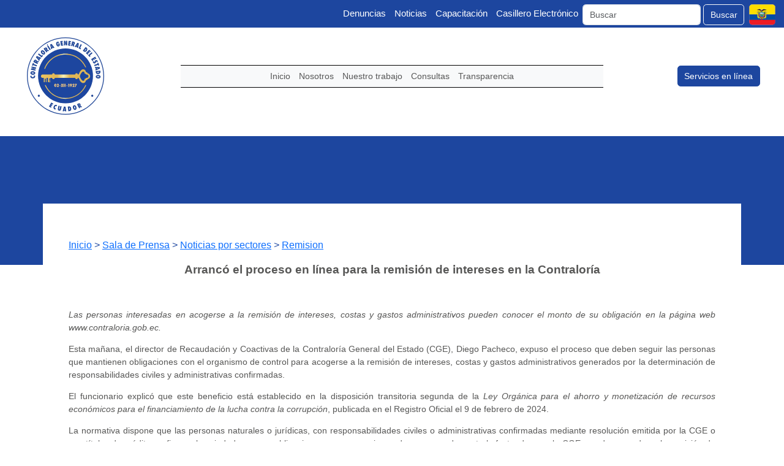

--- FILE ---
content_type: text/html; charset=utf-8
request_url: https://www.contraloria.gob.ec/subsitios/remision/
body_size: 6432
content:


<!DOCTYPE html>
<html xmlns="http://www.w3.org/1999/xhtml" lang="es-ec">
<head><meta http-equiv="Content-Type" content="text/html; charset=utf-8" /><title>
	CONTRALORIA GENERAL DEL ESTADO :: Arrancó el proceso en línea para la remisión de intereses en la Contraloría
</title><meta http-equiv="X-UA-Compatible" content="IE=edge,chrome=1" /><meta name="viewport" content="width=device-width, initial-scale=1.0" /><meta name="description" content="Portal Web Oficial de la Contraloría General del Estado del Ecuador" /><meta property="og:title" content="Portal Web Oficial de la Contraloría General del Estado del Ecuador" /><meta property="og:type" content="website" /><meta property="og:description" content="Portal Web Oficial de la Contraloría General del Estado del Ecuador" />

    <link href="/Scripts/bootstrap-5.3.3/css/bootstrap.min.css" rel="stylesheet" />
    <link href="/Content/css/slider2.css" rel="stylesheet" />

    <script type="text/javascript" src="/Scripts/jquery-3.7.1.min.js"></script>
    <script type="text/javascript" src="/Scripts/bootstrap-5.3.3/js/bootstrap.min.js"></script>
    <script type="text/javascript" src="/Scripts/jquery-ui-1.11.4.custom/jquery-ui.min.js"></script>
    <script type="text/javascript" src="/Scripts/jsPagina.min.js"></script>

    <link rel="stylesheet" type="text/css" href="/Scripts/jquery-ui-1.11.4.custom/jquery-ui.min.css" />
<link rel="stylesheet" type="text/css" href="/Content/css/jquery.dataTables.min.css" />
<link rel="stylesheet" type="text/css" href="/Scripts/DataTables-1.10.12/extensions/Responsive/css/responsive.dataTables.min.css" />
<link rel="stylesheet" type="text/css" href="/Scripts/video-js-5.15.1/video-js.min.css" />
<link rel="stylesheet" type="text/css" href="/Content/css/iconos.min.css" />
<link rel="shortcut icon" type="image/x-icon" href="/Images/Icons/favicon.ico" />
<link rel="icon" type="image/x-icon" href="/Images/Icons/favicon.ico" />

</head>
<body>

    <!-- Cabecera -->
    <div class="container-fluid p-0" style="background-color: #1d469f;">
        <div class="row p-0 m-0">
            <div class="col p-0 m-0">
                <nav id="navTop" class="navbar fixed-top navbar-expand-lg p-1 mb-1 ml-1 mr-1">
                    <div class="container-fluid">
                        <a class="navbar-brand" href="#">&nbsp;</a>
                        <button class="navbar-toggler mt-1 mb-1" type="button" data-bs-toggle="collapse" data-bs-target="#navbarNav" aria-controls="navbarNav" aria-expanded="false" aria-label="Toggle navigation">
                            <span class="navbar-toggler-icon"></span>
                        </button>
                        <div class="collapse navbar-collapse justify-content-end" id="navbarNav">
                            <ul id="menucabecera" class="navbar-nav"><li class="nav-item align-self-start"><a class="nav-link" href="https://www.contraloria.gob.ec/Portal/Sistema/Denuncias"><span >Denuncias</span></a></li><li class="nav-item align-self-start"><a class="nav-link" href="https://www.contraloria.gob.ec/SalaDePrensa/NoticiasPorSectores"><span >Noticias</span></a></li><li class="nav-item align-self-start"><a class="nav-link" href="https://www.contraloria.gob.ec/Portal/Sistema/Capacitacion"><span >Capacitación</span></a></li><li class="nav-item align-self-start"><a class="nav-link" href="https://servicios.contraloria.gob.ec:4443/cge_arquitecturaonline_web/wFLogin.aspx?opc=1"><span >Casillero Electrónico</span></a></li>
</ul>
                            <form class="d-flex" role="search">
                                    <input id="txtBuscar123" class="form-control mt-1" type="search" placeholder="Buscar" aria-label="Buscar" />&nbsp;
                                    <input id="btnBuscar" class="btn btn-outline-light mt-1" value="Buscar" type="button" title="Clic para buscar" />
                            </form>
                            &nbsp;&nbsp;
                            <a class="nav-link mt-1" href="#"><img src="/Images/bandera.png" alt="Bandera del Ecuador" style="float:left;" /></a>
                        </div>
                    </div>
                </nav>
            </div>
        </div>
    </div>

    <br />

    <div class="container-fluid">
        <div class="row justify-content-md-center">
            <div class="col-md-2 text-center">
                <a class="navbar-brand" href="/"><img src="/Images/logo.svg" alt="Logo CGE" style="width: 9em;" /></a> 
            </div>
            <div class="col-md-8 align-self-center">
           
                <div class="row">
                    <div class="col-md-10 mx-auto">
                        <nav id="mnuPrincipal2" class="navbar navbar-expand-md">
                            <button class="navbar-toggler" type="button" data-bs-toggle="collapse" data-bs-target="#navbarNav2" aria-controls="navbarNav2" aria-expanded="false" aria-label="Toggle navigation">
                                <span class="navbar-toggler-icon"></span>
                            </button>
                            <div id="navbarNav2" class="collapse navbar-collapse text-center justify-content-md-center bg-light"><ul id="menuprincipal" class="navbar-nav"><li class="nav-item align-self-start"><a style="cursor:pointer;" href="https://www.contraloria.gob.ec/" class="nav-link borde_negro_abajo">Inicio</a></li><li class="nav-item align-self-start"><a style="cursor:pointer;" id="mnu642" onclick="AbrirSubMenu(&#39;mnu642&#39;, this);" class="nav-link">Nosotros</a></li><li class="nav-item align-self-start"><a style="cursor:pointer;" id="mnu652" onclick="AbrirSubMenu(&#39;mnu652&#39;, this);" class="nav-link">Nuestro trabajo</a></li><li class="nav-item align-self-start"><a style="cursor:pointer;" id="mnu657" onclick="AbrirSubMenu(&#39;mnu657&#39;, this);" class="nav-link">Consultas</a></li><li class="nav-item align-self-start"><a style="cursor:pointer;" id="mnu669" onclick="AbrirSubMenu(&#39;mnu669&#39;, this);" class="nav-link">Transparencia</a></li></ul><div id="divSubmenu0" style="display:none;"><div id="mnu642-item" class="submenu" style="display:none;"><div><a href="https://www.contraloria.gob.ec/LaInstitucion/Historia/HistoriaCGE">Historia</a></div><div><a href="https://www.contraloria.gob.ec/LaInstitucion/MisionVision/DireccionamientoEstrategico">Direccionamiento estratégico</a></div><div><a href="https://www.contraloria.gob.ec/Portal/Sistema/M%C3%A1ximaAutoridad">Autoridades</a></div><div><a href="https://www.contraloria.gob.ec/Portal/PersonalContraloria">Cuerpo directivo</a></div></div><div id="mnu652-item" class="submenu" style="display:none;"><div><a href="https://www.contraloria.gob.ec/Informativo/NuestrosServicios/AuditoriaGubernamental">Auditoría gubernamental</a></div><div><a href="https://www.contraloria.gob.ec/Portal/Sistema/DeterminacionResponsabilidadesMas">Determinación de responsabilidades</a></div><div><a href="https://www.contraloria.gob.ec/Portal/Sistema/RecursosRevisión">Recursos de revisión</a></div><div><a href="https://www.contraloria.gob.ec/Portal/Sistema/recaudacionYcoactiva">Recaudación y coactivas</a></div><div><a href="https://www.contraloria.gob.ec/Portal/Sistema/Capacitacion">Capacitación</a></div></div><div id="mnu657-item" class="submenu" style="display:none;"><div><a href="https://www.contraloria.gob.ec/Normatividad/BaseLegal">Base legal y normativa</a></div><div><a href="https://www.contraloria.gob.ec/Portal/Sistema/ConsultasAbsueltas">Consultas legales absueltas</a></div><div><a href="https://www.contraloria.gob.ec/Consultas/OrdenTrabajo">Órdenes de trabajo</a></div><div><a href="https://www.contraloria.gob.ec/Consultas/InformesAprobados">Informes de auditoría aprobados</a></div><div><a href="https://www.contraloria.gob.ec/Portal/Sistema/resolucionesConfirmadas">Resoluciones de responsabilidades confirmadas</a></div><div><a href="https://www.contraloria.gob.ec/Consultas/DeclaracionesJuradas">Consulta declaraciones patrimoniales</a></div><div><a href="https://www.contraloria.gob.ec/Portal/InformesPertinencia">Informes de pertinencia</a></div><div><a href="https://www.contraloria.gob.ec/Portal/FirmasPrivadas">Registro de firmas privadas de auditoría</a></div><div><a href="https://www.contraloria.gob.ec/Portal/Sistema/PlanAnualControl">Plan anual de control</a></div><div><a href="https://www.contraloria.gob.ec/Informativo/PresupuestoAnual/PlanAnualContratacion">Plan anual de contratación </a></div><div><a href="https://www.contraloria.gob.ec/Informativo/SalariosManoObra">Salarios Mano de Obra</a></div></div><div id="mnu669-item" class="submenu" style="display:none;"><div><a href="https://www.contraloria.gob.ec/LeyTransparencia/Transparencia">LOTAIP</a></div><div><a href="https://www.contraloria.gob.ec/Portal/24287">Datos abiertos</a></div><div><a href="https://www.contraloria.gob.ec/Informativo/InformesNacion">Rendición de cuentas</a></div></div></div>
</div>
                        </nav>
                    </div>
                </div>

                
            </div>
            <div class="col-md-2 align-self-center text-center">
                <a href="/Portal/ServiciosEnLinea" class="btn btn-primary" title="Link hacia los servicios en línea que ofrece la CGE">Servicios en línea</a>
            </div>
        </div>

        <div class="row justify-content-md-center">
            <div class="col-md-2 text-center">
                &nbsp;
            </div>
            <div class="col-md-8 align-self-center">
                <div class="row">
                    <div id="mnuPadre" class="col-md-10 mx-auto"></div>
                </div>
            </div>
            <div class="col-md-2 align-self-center text-center">
                &nbsp;
            </div>
        </div>

    </div>

    <!-- Fin Cabecera -->

    <div class="container">
        <div class="row">
            <div class="col-md-12">
                <ul id="tabs2"></ul>
            </div>
        </div>
    </div>

    

    <!-- Contenido -->

    <div class="container-fluid p-0 m-0">

        

            <div class="container-fluid p-0 m-0" style="background-color: #1d469f;min-height: 15em;background-size: auto 350px;">
                &nbsp;
            </div>

        
            <div class="container" style="background-color: white;position: relative;top: -100px;">
        
            <div class="row">
		    
                <div id="contenido" class="col-md-12 justify-content-center align-items-center" style="text-align: justify;padding-left: 3rem;padding-right: 3rem;padding-top: 4em;"><div class="row"><div class="caminohormigas_item"><span><a href="/">Inicio</a></span><span> > </span><span><a href="javascript:;">Sala de Prensa</a></span><span> > </span><span><a href="javascript:;">Noticias por sectores</a></span><span> > </span><span><a href="javascript:;">Remision</a></span></div><p class="p1" style="text-align: center;"><span style="font-size: 14pt;"><strong>Arrancó el proceso en línea para la remisión de intereses en la Contraloría</strong></span></p>
<p class="p1" style="text-align: center;"> </p>
<p class="p1"><em>Las personas interesadas en acogerse a la remisión de intereses, costas y gastos administrativos pueden conocer el monto de su obligación en la página web www.contraloria.gob.ec.</em></p>
<p class="p1"><span class="s1">Esta mañana, el director de Recaudación y Coactivas de la Contraloría General del Estado (CGE), Diego Pacheco, expuso el proceso que deben seguir las personas que mantienen obligaciones con el organismo de control para acogerse a la remisión de intereses, costas y gastos administrativos generados por la determinación de responsabilidades civiles y administrativas confirmadas.</span></p>
<p class="p1"><span class="s1">El funcionario explicó que este beneficio está establecido en la disposición transitoria segunda de la <em>Ley Orgánica para el ahorro y monetización de recursos económicos para el financiamiento de la lucha contra la corrupción</em>, publicada en el Registro Oficial el 9 de febrero de 2024.</span></p>
<p class="p1"><span class="s1">La normativa dispone que las personas naturales o jurídicas, con responsabilidades civiles o administrativas confirmadas mediante resolución emitida por la CGE o con títulos de crédito en firme y los ciudadanos con obligaciones que no provienen de procesos de control efectuados por la CGE, pueden acceder a la remisión de intereses. </span></p>
<p class="p1"><span class="s1">La medida estará vigente durante 180 días, plazo que finaliza el 6 de agosto de 2024. Los interesados deben pagar, dentro del plazo estipulado, el saldo total del capital de su deuda con el organismo de control. </span></p>
<p class="p1"><span class="s1">Las personas que se acojan a la remisión de intereses, costas y gastos administrativos deben desistir de los recursos y acciones, tanto administrativas como judiciales, y no podrán interponer reclamos o impugnaciones futuras sobre esa obligación.</span></p>
<p class="p1"><span class="s1">La ley también establece que los pagos parciales, incluso los realizados antes de la vigencia de la norma, se acogerán a la remisión, siempre que cubran el 100 % del capital. En caso de que los desembolsos no sean suficientes, la diferencia deberá cancelarse hasta el 6 de agosto.</span></p>
<p class="p1"><span class="s1">Los interesados en acceder a la remisión pueden conocer el saldo del capital en los servicios en línea de la página web </span><span class="s2">www.contraloria.gob.ec</span><span class="s1">, y en las ventanillas de atención a la ciudadanía, ubicadas en los balcones de servicio de la oficina matriz (Quito) y de las 23 direcciones provinciales. </span></p>
<p class="p1"><span class="s1">Los pagos se receptarán únicamente en las cuentas recaudadoras de la Contraloría General del Estado en los bancos Pichincha, Pacífico y BanEcuador.</span></p>
<p class="p1">Consulte el proceso para realizar la remisión de intereses <span style="text-decoration: underline;"><em><span style="color: #0000ff;"><a style="color: #0000ff; text-decoration: underline;" href="https://www.contraloria.gob.ec/subsitios/remision/" target="_blank" rel="noopener">aquí.</a></span></em></span></p></div>
</div>

            </div>

            <div class="row">

                <div class="col-md-12 justify-content-center align-items-center" style="text-align: justify;padding-left: 7rem;padding-right: 7rem;padding-top: 4em;">

                
	    
                </div>
           </div>
        </div>
    </div>
    <!-- /Contenido -->


    <div id="divMensaje" class="modal fade" tabindex="-1" role="dialog" aria-labelledby="basicModal" aria-hidden="true" style="background-color:transparent !important;">
        <div class="modal-dialog">
            <div class="modal-content">
                <div class="modal-header">
                    <a></a>
                    <button type="button" class="btn-close" data-bs-dismiss="modal" data-dismiss="modal" aria-label="Close" aria-hidden="true"></button>
                </div>
                <div class="modal-body" style="font-size: 13px; background-color: #f3f3f3; height: 100%; width: 100%; overflow-y: auto; margin-bottom: 0px; padding-bottom: 0px; margin-top:0px;padding-top:0px;">

                    

                        <img src="" alt="Mensaje"  height="0" width="0" class="img-responsive-no-border" />

                    
                </div>
            </div>
        </div>
    </div>

    <!-- Pie -->
    
    
<div class="container-fluid text-left justify-content-md-center" style="background-color: #1d469f;padding: 4em;color:white;">

    <div class="container" style="background-color: #1d469f;padding: 4em;color:white;">
            
        <div class="row justify-content-md-center" style="background-color: #1d469f;padding: 4em;color:white;">
            <div class="col-md-3">
                <strong>Productos institucionales</strong>
                <br/>
                <a href="/Consultas/InformesAprobados" class="link_neutral"><span style="border-bottom:1px solid white;padding-top:0.25em;padding-bottom:0.25em;">Informes de auditoría aprobados</span></a>
                <br />
                <br />
                <a href="https://servicios.contraloria.gob.ec/CGE_PublicacionResoluciones_WEB/WFBuscarResolucionesPortal.aspx" class="link_neutral"><span style="border-bottom:1px solid white;padding-top:0.25em;padding-bottom:0.25em;">Resoluciones de responsabilidades confirmadas</span></a>
                <br />
                <br />
                <a href="/Consultas/OrdenTrabajo" class="link_neutral"><span style="border-bottom:1px solid white;padding-top:0.25em;padding-bottom:0.25em;">Órdenes de trabajo</span></a>
                <br />
                <br />
                <a href="/Consultas/DeclaracionesJuradas" class="link_neutral"><span style="border-bottom:1px solid white;padding-top:0.25em;padding-bottom:0.25em;">Consulta de declaraciones patrimoniales</span></a>
                <br />
                <br />
                <a href="/Portal/Sistema/PlanAnualControl" class="link_neutral"><span style="border-bottom:1px solid white;padding-top:0.25em;padding-bottom:0.25em;">Plan anual de control</span></a>
            </div>
            <div class="col-md-3">

                <strong>Servicios</strong>
                <br />
                <a href="/Portal/Sistema/Capacitacion" class="link_neutral"><span style="border-bottom:1px solid white;padding-top:0.25em;padding-bottom:0.25em;">Capacitación</span></a>
                <br />
                <br />
                <a href="https://servicios.contraloria.gob.ec:4443/cge_arquitecturaonline_web/wFLogin.aspx?opc=1" class="link_neutral"><span style="border-bottom:1px solid white;padding-top:0.25em;padding-bottom:0.25em;">Declaraciones patrimoniales</span></a>
                <br />
                <br />
                <a href="/Portal/Sistema/Denuncias" class="link_neutral"><span style="border-bottom:1px solid white;padding-top:0.25em;padding-bottom:0.25em;">Denuncias</span></a>
                <br />
                

            </div>
            <div class="col-md-3">

                <strong>Recursos</strong>
                <br />
                <a href="/Portal/MapaSitio" class="link_neutral"><span style="border-bottom:1px solid white;padding-top:0.25em;padding-bottom:0.25em;">Mapa del sitio</span></a>
                <br />
                <br />
                <a href="https://www.contraloria.gob.ec/Portal/Sistema/24515" class="link_neutral"><span style="border-bottom:1px solid white;padding-top:0.25em;padding-bottom:0.25em;">Política de Privacidad</span></a>
                <br />

            </div>

            <div class="col-md-3 pt-3">
                <div class="row">
                    <div class="col">
                        <a href="https://www.instagram.com/contraloriaecu" class="link_neutral"><img src="/Images/instagram.png" alt="Instagram" /></a>
                    </div>
                    <div class="col">
                        <a href="https://x.com/contraloriaecu" class="link_neutral"><img src="/Images/x.png" alt="X" /></a>
                    </div>
                    <div class="col">
                        <a href="https://www.facebook.com/ContraloriaECU/" class="link_neutral"><img src="/Images/facebook.png" alt="Facebook" /></a>
                    </div>
                    <div class="col">
                        <a href="https://www.tiktok.com/@contraloriaec" class="link_neutral"><img src="/Images/tiktok.png" alt="Tiktok" /></a>
                    </div>
                    <div class="col">
                        <a href="https://www.youtube.com/@contraloriageneralecuador" class="link_neutral"><img src="/Images/youtube.png" alt="Youtube" /></a>
                    </div>
                </div>
                <br/>
                <span style="padding-top:0.25em;padding-bottom:0.25em;text-align:right;">
                    Edificio Matriz Quito:
                    Calle Juan Montalvo y
                    Av. 6 de Diciembre
                    3 987-100 / 3 987-200
                    <br />
                    <strong>Horario de atención:</strong>
                    <br/>
                    Lunes a viernes 8H00 - 16H30
                </span>
                <br/>
                <br/>
                <div style="border-top:1px solid white;padding-top:0.25em;padding-bottom:0.25em;">
                    <a href="/Portal/Contactenos" class="link_neutral">Contactenos</a>
                
                    <br/>
                    <br/>
                
                    <a href="/Portal/Contactenos#tabst-2" class="link_neutral">Oficinas a nivel nacional</a>
                </div>
            </div>
        </div>

        <br />
        <br />
        
        <div class="container-fluid text-center justify-content-md-center" style="background-color: #1d469f;padding: 4em;color:white;">
        
            <div class="row">
                <div class="col" style="border-top:1px solid white;padding:1em;">
                    Copyright © 2024 Contraloría General del Estado
                </div>
            </div>
        </div>

    </div>

</div>


    <!-- Fin Pie -->

    <iframe id="iframe" src="about:blank" style="display:none;"></iframe>
    <div id="divDialog"></div>
    <div id="divDialogChat2"></div>

    <div id="divDialogChat" class="modal fade" tabindex="-1" role="dialog" aria-labelledby="basicModal" aria-hidden="true" data-backdrop="static" data-keyboard="false">
        <div class="modal-dialog modal-lg">
            <div class="modal-content">
                <div class="modal-header" style="display: block;">
                    <a href="javascript:;">Soporte en línea CGE</a>
                    <button type="button" class="close" data-dismiss="modal" aria-hidden="true" style="margin:0px;padding:0px;">&times;</button>
                </div>
                <div class="modal-body" style="font-size: 13px; background-color: #f3f3f3; height:700px; overflow-y: auto; margin-bottom: 0px; padding-bottom: 0px">

                    &nbsp;

                </div>
            </div>
        </div>
    </div>

    <div id="dialogInclusivo"><iframe id="iframeInclusivo" src="about:blank" style="display:none;border:0px solid #FFF;padding:0px;margin:0px;" >Cargando...</iframe></div>
    <div id="divDialogEspera" style="display:none;"><img src="/Images/Icons/waiting.gif" alt="Cargando" /> Espere un momento</div> 



    

    <link href="/Content/css/styles.css" rel="stylesheet" />
    <script type="text/javascript">var cge_url_galeria = "/WFGaleria.aspx"; var cge_url_resultados = "/WFResultados.aspx"; var cge_url_chat = "/WFChat.aspx"; var cge_url_descarga = "/WFDescarga.aspx"; var cge_url_self = "/Default.aspx"; var cge_total_visitas = ""; var url_busqueda = "/Default.aspx/Busqueda"; var url_redirect = "/Portal/Busqueda"; var url_no_imagen = "/Images/noimage.png"; var url_default = "/Default.aspx";var cge_lang = "Es";</script>

    <script type="text/javascript" src="/Scripts/DataTables-1.10.12/media/js/jquery.dataTables.min.js"></script>
<script type="text/javascript" src="/Scripts/DataTables-1.10.12/extensions/Responsive/js/dataTables.responsive.min.js"></script>
<script type="text/javascript" src="/Scripts/jquery.blockUI.min.js"></script>
<script type="text/javascript" src="/Scripts/video-js-5.15.1/video.min.js" async></script>
<script type="text/javascript" src="/Scripts/video-js-5.15.1/ie8/videojs-ie8.min.js"></script>
<script type="text/javascript" src="/Scripts/jsPagina.min.js" async></script>


    <script type="text/javascript">
        let estado_cerrado = true;
        let menu_actual = '';
        $(document).ready(function () {
            $("#mnuPadre").html($("#divSubmenu0").html());
            $("#divSubmenu0").html("");

            
                $("#menuprincipal .nav-item").find(".borde_negro_abajo").removeClass("borde_negro_abajo");
            
            try{
                $(document).ajaxStop($.unblockUI);
            }
            catch(e){}

            
        });

        try {
            let items = document.querySelectorAll('#ServiciosItems .carousel-item')

            items.forEach((el) => {
                const minPerSlide = 4;
                let next = el.nextElementSibling;
                for (var i = 1; i < minPerSlide; i++) {
                    if (!next) {
                        next = items[0];
                    }
                    let cloneChild = next.cloneNode(true);
                    el.appendChild(cloneChild.children[0]);
                    next = next.nextElementSibling;
                }
            });

            var myCarousel = document.querySelector('#carouselServicios')
            var carousel = new bootstrap.Carousel(myCarousel, {
                interval: 2000,
                cycle: true,
                wrap: true
            });

        }
        catch(e){}

        let AbrirSubMenu = function (ju, este) {
            console.log(este);
            if (menu_actual != ju) {
                estado_cerrado = true;
            }
            menu_actual = ju;
            PrepararSubmenus(ju);
            $("#" + ju + "-item").slideToggle("slow", "linear");
            $("#menuprincipal .nav-item").find(".borde_negro_abajo").removeClass("borde_negro_abajo");
            if (estado_cerrado == true) {
                $(este).addClass("borde_negro_abajo");
            }
            estado_cerrado = !estado_cerrado;
        }
        let PrepararSubmenus = function (mnuActual) {
            let items1 = document.querySelectorAll('#mnuPadre .submenu');
            items1.forEach((el) => {
                var otro = (el.id + '').replace('-item', '');
                if (mnuActual != otro) {
                    $('#' + el.id).css('display', 'none');
                }
            });

        }

        function toggleChat() {
            var chatContainer = document.getElementById("chatContainer");
            if (chatContainer.style.display === "none" || chatContainer.style.display === "") {
                chatContainer.style.display = "block";
                scrollToBottom();
            } else {
                chatContainer.style.display = "none";
            }
        }

        function cerrarChat() {
            var btnContainer = document.getElementById("btnContainer");
            btnContainer.style.display = 'none';

            var btnMostrarChat = document.getElementById("btnMostrarChat");
            btnMostrarChat.style.right = '0px'; // Mostrar el botón de flecha en el borde derecho
            btnMostrarChat.style.display = 'block'; // Mostrar el botón de flecha
        }

        function mostrarChat() {
            var btnContainer = document.getElementById("btnContainer");
            btnContainer.style.display = 'block';

            var btnMostrarChat = document.getElementById("btnMostrarChat");
            btnMostrarChat.style.right = '-60px'; // Ocultar el botón de flecha
        }

        function scrollToBottom() {
            var chatFormContainer = document.querySelector(".chatbot-container-iframe");
            if (chatFormContainer) {
                chatFormContainer.scrollTop = chatFormContainer.scrollHeight;
            }
        }
        /*
        $(document).ready(function () {
            
            [].reverse.apply($('.carousel .item')).appendTo(".carousel .carousel-inner");
            $('.carousel').carousel();

        });
        */
       
    </script>
</body>
</html>


--- FILE ---
content_type: text/css
request_url: https://www.contraloria.gob.ec/Content/css/iconos.min.css
body_size: 4752
content:
.icono_arrow{background-repeat:no-repeat!important;border:0!important;height:16px;width:16px;background-color:transparent!important;background-image:url(../../Images/Icons/arrow2.png)!important}.icono_rechazados_off,.icono_rechazados_on,.icono_pendientes_off,.icono_pendientes_on,.icono_aprobados_off,.icono_aprobados_on{background-repeat:no-repeat!important;border:0!important;background-color:transparent!important}.icono_ok_on,.icono_ok_off,.icono_iniciar_on,.icono_iniciar_off,.icono_estado_enviado,.icono_estado_borrador,.icono_estado_enviado,.icono_estado_aprobado,.icono_estado_devuelto,.icono_estado_rechazado,.icono_terminar_on,.icono_terminar_off{background-repeat:no-repeat!important;border:0!important;height:48px;width:48px;background-color:transparent!important}.icono_aprobados_on{background-image:url(../../Images/Icons/aprobados_on.png)!important}.icono_aprobados_off{background-image:url(../../Images/Icons/aprobados_off.png)!important}.icono_pendientes_on{background-image:url(../../Images/Icons/pendiente_on.png)!important}.icono_pendientes_off{background-image:url(../../Images/Icons/pendiente_off.png)!important}.icono_rechazados_on{background-image:url(../../Images/Icons/rechazados_on.png)!important}.icono_rechazados_off{background-image:url(../../Images/Icons/rechazados_off.png)!important}.icono_estado_borrador{background-image:url(../../Images/Icons/borrador.png)!important}.icono_estado_enviado{background-image:url(../../Images/Icons/enviado.png)!important}.icono_estado_aprobado{background-image:url(../../Images/Icons/aprobado.png)!important}.icono_estado_devuelto{background-image:url(../../Images/Icons/devuelto.png)!important}.icono_estado_rechazado{background-image:url(../../Images/Icons/rechazado.png)!important}.icono_ok_on{background-image:url(../../Images/Icons/ok_on.png)!important;cursor:pointer}.icono_ok_off{background-image:url(../../Images/Icons/ok_off.png)!important;cursor:pointer}.icono_iniciar_on{background-image:url(../../Images/Icons/user_on.png)!important;cursor:pointer}.icono_iniciar_off{background-image:url(../../Images/Icons/user_off.png)!important;cursor:pointer}.icono_terminar_on{background-image:url(../../Images/Icons/tsession_on.png)!important;cursor:pointer}.icono_terminar_off{background-image:url(../../Images/Icons/tsession_off.png)!important;cursor:pointer}.iconoUsuarioChat{background-image:url(../../Images/Icons/usuario.png);background-repeat:no-repeat;background-color:transparent;border:0;height:20px;width:20px;cursor:pointer;padding-top:10px}.iconoUsuarioSoporte{background-image:url(../../Images/Icons/soporte.png);background-repeat:no-repeat;background-color:transparent;border:0;height:20px;width:20px;cursor:pointer;padding-top:10px}.icono_boton_oki_on,.icono_boton_oki_off{background-repeat:no-repeat!important;border:0!important;height:28px;width:32px;cursor:pointer;background-color:transparent!important}.icono_boton_oki_on{background-image:url(../../Images/Icons/oki_on.png)!important;cursor:pointer}.icono_boton_oki_off{background-image:url(../../Images/Icons/oki_off.png)!important;cursor:pointer}.icono_texto_buscar_on,.icono_texto_buscar_off{padding-left:30px;font-size:1em;border-left:0;border-right:0;border-top:0;width:100%}.icono_texto_buscar_on{background:url(../../Images/Icons/buscar_on.png) no-repeat scroll 0 -2px;border-bottom:1px solid #C90;color:#0073B9}.icono_texto_buscar_off{background:url(../../Images/Icons/buscar_off.png) no-repeat scroll 0 -2px;border-bottom:1px solid #A6A6A6;color:#CCC}.icono_buscar_on,.icono_buscar_off{background-repeat:no-repeat!important;border:0!important;height:21px;width:21px;background-color:transparent!important}.icono_buscar_on{background:url(../../Images/Icons/buscar_on.png)}.icono_buscar_off{background:url(../../Images/Icons/buscar_off.png)}.icono_texto_persona,.icono_texto_telefono,.icono_texto_correo,.icono_texto_asunto{padding-left:30px;font-size:1.5em;border-left:0;border-right:0;border-top:0;height:30px;width:100%;color:#0073B9}.icono_texto_persona{background:url(../../Images/Icons/person.png) no-repeat scroll 0 0;border-bottom:1px solid #A6A6A6}.icono_texto_telefono{background:url(../../Images/Icons/phone.png) no-repeat scroll 0 0;border-bottom:1px solid #A6A6A6}.icono_texto_correo{background:url(../../Images/Icons/mail.png) no-repeat scroll 0 0;border-bottom:1px solid #A6A6A6}.icono_texto_asunto{background:url(../../Images/Icons/paste.png) no-repeat scroll 0 0;border-bottom:1px solid #A6A6A6}.icono_limpiar,.icono_eye_mas_on,.icono_eye_mas_off,.icono_ver_on,.icono_ver_off{background-repeat:no-repeat!important;border:0!important;background-color:transparent!important;height:32px;width:32px}.icono_limpiar{background-image:url(../../Images/Icons/clean.png)!important}.icono_ver_on{background-image:url(../../Images/Icons/tarjet_on.png)!important;cursor:pointer}.icono_ver_off{background-image:url(../../Images/Icons/tarjet_off.png)!important;cursor:pointer}.icono_eye_mas_on{background-image:url([data-uri])!important;cursor:pointer}.icono_eye_mas_off{background-image:url([data-uri])!important;cursor:pointer}.icono_boton_on,.icono_boton_off,.icono_boton_buscar2_on,.icono_boton_buscar2_off{background-repeat:no-repeat!important;border:0!important;height:34px;width:120px;cursor:pointer;font-size:1em;color:#FFF;background-color:transparent!important}.icono_boton_buscar2_on{background-image:url(../../Images/Icons/aceptar_on.png)!important}.icono_boton_buscar2_off{background-image:url(../../Images/Icons/aceptar_off.png)!important}.icono_boton_on{color:#FFF;font-weight:norma;font-size:1em;background-image:url(../../Images/Icons/boton2_on.png)!important}.icono_boton_off{background-image:url(../../Images/Icons/boton2_off.png)!important}.icono_editar_registro,.icono_anexar_registro,.icono_descargar_documento,.icono_eliminar_documento,.icono_documento_vacio,.icono_disco,.icono_upload,.icono_enviar_aprobar,.icono_enviar_aprobar_off{background-repeat:no-repeat;background-color:transparent;border:0;height:24px;width:24px;cursor:pointer;padding-top:10px}.icono_editar_registro{background-image:url(../../Images/Icons/editar.png)!important}.icono_anexar_registro{background-image:url(../../Images/Icons/add.png)!important}.icono_descargar_documento{background-image:url(../../Images/Icons/download.png)!important}.icono_disco{background-image:url(../../Images/Icons/disk.png)!important}.icono_upload{background-image:url(../../Images/Icons/upload.png)!important}.icono_documento_vacio{background-image:url(../../Images/Icons/sheet.png)!important}.icono_eliminar_documento{background-image:url(../../Images/Icons/remove.png)!important}.icono_enviar_aprobar{background-image:url(../../Images/Icons/aprobar.png)!important}.icono_enviar_aprobar_off{background-image:url(../../Images/Icons/aprobar_off.png)!important}.icono_tools{height:32px;width:32px;color:#0073B9;padding-right:5px;background:url(../../Images/Icons/option.png) no-repeat scroll 0 0;border-bottom:1px solid #A6A6A6}.icono_documento_csv,.icono_documento_excel,.icono_documento_file,.icono_documento_flash,.icono_documento_image,.icono_documento_pdf,.icono_documento_powerpoint,.icono_documento_project,.icono_documento_word,.icono_documento_zip,.icono_documento_media{background-repeat:no-repeat;background-color:transparent;border:0;height:32px;width:32px;cursor:pointer;padding-top:10px;-webkit-box-shadow:2px 2px 2px 0 #666;box-shadow:2px 2px 2px 0 #666;margin-bottom:4px}.icono_documento_csv:hover,.icono_documento_excel:hover,.icono_documento_file:hover,.icono_documento_flash:hover,.icono_documento_image:hover,.icono_documento_pdf:hover,.icono_documento_powerpoint:hover,.icono_documento_project:hover,.icono_documento_word:hover,.icono_documento_zip:hover,.icono_documento_media:hover{background-color:#80CBC4;-webkit-box-shadow:3px 3px 3px 0 #42A5F5;box-shadow:3px 3px 3px 0 #42A5F5}.icono_documento_csv{background-image:url(../../Images/Icons/i_csv.png)!important}.icono_documento_excel{background-image:url(../../Images/Icons/i_excel.png)!important}.icono_documento_image{background-image:url(../../Images/Icons/i_image.png)!important}.icono_documento_file{background-image:url(../../Images/Icons/i_file.png)!important}.icono_documento_flash{background-image:url(../../Images/Icons/i_flash.png)!important}.icono_documento_pdf{background-image:url(../../Images/Icons/i_pdf.png)!important}.icono_documento_powerpoint{background-image:url(../../Images/Icons/i_powerpoint.png)!important}.icono_documento_project{background-image:url(../../Images/Icons/i_project.png)!important}.icono_documento_word{background-image:url(../../Images/Icons/i_word.png)!important}.icono_documento_zip{background-image:url(../../Images/Icons/i_zip.png)!important}.icono_documento_media{background-image:url(../../Images/Icons/i_media.png)!important}.icono_eye_menos_off,.icono_eye_menos_on{background-repeat:no-repeat;background-color:transparent;border:0;height:22px;width:22px;cursor:pointer;padding-top:10px}.icono_eye_menos_off{background-image:url([data-uri])!important}.icono_eye_menos_on{background-image:url([data-uri])!important}.icono_sordera_off,.icono_sordera_on{background-repeat:no-repeat;background-color:transparent;border:0;height:31px;width:32px;cursor:pointer;padding-top:10px}.icono_sordera_off{background-image:url(../../Images/Icons/sordera_off.png)!important}.icono_sordera_on{background-image:url(../../Images/Icons/sordera_on.png)!important}.icono_tree_folder_on,.icono_tree_folder_off,.icono_tree_file_on,.icono_tree_file_off,.icono_word{background-repeat:no-repeat;background-color:transparent;border:0;height:24px;width:24px;cursor:pointer;padding-top:10px}.icono_tree_folder_on{background-image:url(../../Images/Icons/tree_folder_on.png)!important}.icono_tree_folder_off{background-image:url(../../Images/Icons/tree_folder_off.png)!important}.icono_tree_file_on{background-image:url(../../Images/Icons/tree_file_on.png)!important}.icono_tree_file_off{background-image:url(../../Images/Icons/tree_file_off.png)!important}.icono_word{background-image:url(../../Images/Icons/word.png)!important}.lista ul{list-style-type:none;padding:0;margin:0;list-style-image:url(../../Images/bullet.png)}.simboloespera{background-image:url(../../Images/Icons/waiting.gif);background-repeat:no-repeat;width:32px;height:32px;z-index:10}fieldset legend{background:transparent!important;background:url(../../Images/Icons/option.png) no-repeat scroll 0 0;padding-left:10px;width:20%;color:#3C6A69;border-bottom:0 solid #ddd;font-size:14px;font-weight:700;margin-left:10px}.aviso{display:inline-block;padding:6px 12px;margin-bottom:0;font-size:14px;font-weight:400;line-height:1.42857143;text-align:center;white-space:nowrap;vertical-align:middle;-ms-touch-action:manipulation;touch-action:manipulation;cursor:pointer;-webkit-user-select:none;-moz-user-select:none;-ms-user-select:none;user-select:none;background-image:none;border:1px solid #FFF;border-radius:4px;color:#FFF;background-image:none;outline:0;-webkit-box-shadow:inset 0 3px 5px rgba(0,0,0,.125);box-shadow:inset 0 3px 5px rgba(0,0,0,.125);color:#067936;background-color:#FFF;border-color:#067936;background:url(../../Images/Icons/Idea-24.png) no-repeat 5px 2px}.estilo_boton_alerta{background-image:url(../../Images/warning.png);background-repeat:no-repeat;width:24px;height:24px}

--- FILE ---
content_type: text/css
request_url: https://www.contraloria.gob.ec/Content/css/styles.css
body_size: 1667
content:
* {
    box-sizing: border-box;
}

html, body{
	background-color:#FFF;
	color:#575756;
	font-size:14px;
	font-family: 'Century Gothic', CenturyGothic, AppleGothic, sans-serif!important;
    padding-top: 20px;
}

.header{
    border-bottom:1px solid #1d469f;
}

.img-responsive-no-border{
	display: inline-block;
	height: auto !important;
	max-width: 100%;
	width:inherit;
}

.titulo_blue {
    text-align:center;
	padding: 20px;
    color:#1d469f;
    font-size: 20px;
    font-weight: bold;
}

.subtitulo_blue {
    text-align:center;
	padding: 16px;
    color:#1d469f;
    font-weight: bold;
}

.botonredondeado{
    /*padding:2em;*/
    height:6.0em;
    background-color:#F6F2EF;
    color:#1d469f;
    border:1px solid #1d469f;
    border-radius:0.5em;
    min-width:315px;
    margin-bottom:1em;
    margin-left:1em;
    
    display: flex;
    flex-direction: column;
    justify-content: center;
    text-align: center;

}


.btn-secondary:hover, .botondedondeado:hover{
    background-color:#1d469f;
}

#btnBuscar:hover{
    color:#1d469f;
}

.carousel-dark-caption-color{
    color:orangered;
}

#navTop{
    background-color:#1d469f;
}

#navTop .nav-link{
    color: white;
    font-size:15px;
}

#navTop button{
    color: white;
    text-decoration:none;
}

#navbarNav ul.navbar-nav .nav-item:hover, #navbarNav ul.navbar-nav .nav-item .nav-link:hover{
    text-decoration: underline;
    text-shadow: #ffe8cc 1px 0 2px;
}

#navbarNav2 {
    border-top: 1px solid black;
    border-bottom: 1px solid black;
}


#navbarNav2 ul.navbar-nav .nav-item .nav-link:hover, #navbarNav2 ul.navbar-nav .nav-item .nav-link .active{
    border-bottom: 2px solid black;
}

.borde_negro_abajo{
    border-bottom: 2px solid black;
}


/* Carousel slide multiple */

.link_neutral{
    text-decoration:none;
    color:white;
}

.link_neutral:hover{
    text-shadow: #ffe8cc 1px 0 2px;
}

/* Carousel slide multiple */

@media (max-width: 767px) {
    #carouselServicios .carousel-inner .carousel-item > div {
        display: none;
    }
    #carouselServicios .carousel-inner .carousel-item > div:first-child {
        display: block;
    }

}

#carouselServicios .carousel-inner .carousel-item.active,
#carouselServicios .carousel-inner .carousel-item-next,
#carouselServicios .carousel-inner .carousel-item-prev {
    display: flex;
}

@media (min-width: 768px) {

    #carouselServicios .carousel-inner .carousel-item-end.active,
    #carouselServicios .carousel-inner .carousel-item-next {
        transform: translateX(25%);
    }

    #carouselServicios .carousel-inner .carousel-item-start.active, 
    #carouselServicios .carousel-inner .carousel-item-prev {
        transform: translateX(-25%);
    }
}

#carouselServicios .carousel-inner .carousel-item-end,
#carouselServicios .carousel-inner .carousel-item-start { 
    transform: translateX(0);
}

/* / Carousel slide multiple */

.caminohormigas_item {
    margin-bottom:1em;
}

.caminohormigas_item > span, .caminohormigas_item > a {
    color: #1d469f;
    font-size: 16px;
}

/* Estilo param ellipse submenu */

.submenu{
    display:grid;
    grid-template-columns: auto auto auto;
    text-align:left;
}

.submenu div {
    padding-top:0.5em;
    padding-bottom:0.5em;
}


.submenu a {
    color:#575756;
    text-decoration:underline;
}

.submenu a:hover{
    font-weight:bold;
}

.modal {
    text-align: center;
}


@media (max-width: 480px) {
   
    .botonredondeado2 {
        padding:0.1em;
        height:5em;
        font-size:0.8em;
        border:1px solid red;
        width:100%;
    }

}

@media screen and (min-width: 768px) { 
    .modal:before {
    display: inline-block;
    vertical-align: middle;
    content: " ";
    height: 100%;
    }
}

.modal-lg {max-height: 76% !important;max-width: 30% !important;width:30%}

.modal-dialog {
    display: inline-block;
    text-align: left;
    vertical-align: middle;
}


 .btn-primary{
    background-color: #1d469f !important;
    color: #fff !important;
    border:1px solid #1d469f;
}
.btn-primary:hover{
    background-color: #4798D1 !important;
    border: 1px solid #4798D1 !important;
}

.caja{
    transform: scale(1);
    border: 1px solid white;
    background-color: white;
}

.carousel-control-prev-icon{
    width: 4rem;
    height: 4rem;
}

.carousel-control-next-icon{
    width: 4rem;
    height: 4rem;
    left:0;
}




--- FILE ---
content_type: application/javascript
request_url: https://www.contraloria.gob.ec/Scripts/jsPagina.min.js
body_size: 6771
content:
var $divDialog = jQuery("#divDialog"), textbox_tiene_el_foco = !1; jQuery.fn.liScroll = function (t) { return t = jQuery.extend({ travelocity: .07 }, t), this.each(function () { var e = jQuery(this); e.addClass("newsticker"); var o = 1; e.find("li").each(function (t) { o += jQuery(this, t).outerWidth(!0) }), e.wrap("<div class='mask'></div>"), e.parent().wrap("<div class='tickercontainer'></div>"); var a = e.parent().parent().width(); e.width(o); var n = o + a, s = n / t.travelocity; function r(t, o) { e.animate({ left: "-=" + t }, o, "linear", function () { e.css("left", a), r(n, s) }) } r(n, s), e.hover(function () { jQuery(this).stop() }, function () { var e = jQuery(this).offset().left + o, a = e / t.travelocity; r(e, a) }) }) }, $(document).ready(function () { $(".icono_boton_off").hover(function () { $(this).removeClass("icono_boton_off").addClass("icono_boton_on") }, function () { $(this).removeClass("icono_boton_on").addClass("icono_boton_off") }), $(".icono_boton_oki_off").hover(function () { $(this).removeClass("icono_boton_oki_off").addClass("icono_boton_oki_on") }, function () { $(this).removeClass("icono_boton_oki_on").addClass("icono_boton_oki_off") }), $(".icono_texto_buscar_off").hover(function () { $(this).removeClass("icono_texto_buscar_off").addClass("icono_texto_buscar_on") }, function () { "" == $(this).val().trim() && !1 == textbox_tiene_el_foco && $(this).removeClass("icono_texto_buscar_on").addClass("icono_texto_buscar_off") }).focus(function () { textbox_tiene_el_foco = !0, $(this).removeClass("icono_texto_buscar_off").addClass("icono_texto_buscar_on") }).focusout(function () { textbox_tiene_el_foco = !1, "" == $(this).val().trim() && $(this).removeClass("icono_texto_buscar_on").addClass("icono_texto_buscar_off") }), $(".icono_eye_menos_off").hover(function () { $(this).removeClass("icono_eye_menos_off").addClass("icono_eye_menos_on") }, function () { $(this).removeClass("icono_eye_menos_on").addClass("icono_eye_menos_off") }), $(".icono_eye_mas_off").hover(function () { $(this).removeClass("icono_eye_mas_off").addClass("icono_eye_mas_on") }, function () { $(this).removeClass("icono_eye_mas_on").addClass("icono_eye_mas_off") }), $(".icono_buscar_off").hover(function () { $(this).removeClass("icono_buscar_off").addClass("icono_buscar_on") }, function () { $(this).removeClass("icono_buscar_on").addClass("icono_buscar_off") }), $(".icono_sordera_off").hover(function () { $(this).removeClass("icono_sordera_off").addClass("icono_sordera_on") }, function () { $(this).removeClass("icono_sordera_on").addClass("icono_sordera_off") }), $("#tblComponentes").length && $("#tblComponentes").DataTable({ order: [[1, "asc"]], language: lang_datatable }), $("#chatRoom").click(function (t) { return abrirPopUpChat(), !1 }), $("#txtBuscar123").keypress(function (t) { this.value, 13 == t.which && (t.stopPropagation(), t.preventDefault(), $("#btnBuscar").trigger("click")) }), $("#btnBuscar").click(function () { var t = $("#txtBuscar123").val().trim(); url_redirect.includes(t) || (url_redirect = url_redirect + "/" + t), window.location.href = url_redirect }); try { $("ul#ticker01").liScroll() } catch (t) { } try { var e = { $AutoPlay: !0, $ArrowNavigatorOptions: { $Class: $JssorArrowNavigator$ }, $ThumbnailNavigatorOptions: { $Class: $JssorThumbnailNavigator$, $Cols: 6, $SpacingX: 4, $SpacingY: 4, $Orientation: 2, $Align: 0 } }, o = new $JssorSlider$("jssor_1", e); function a() { var t = o.$Elmt.parentNode.clientWidth; t ? (t = Math.min(t, 1920), o.$ScaleWidth(t)) : window.setTimeout(a, 30) } a(), $(window).bind("load", a), $(window).bind("resize", a), $(window).bind("orientationchange", a) } catch (n) { } try { var s = { $AutoPlay: !0, $SlideDuration: 800, $SlideEasing: $Jease$.$OutQuint, $CaptionSliderOptions: { $Class: $JssorCaptionSlideo$, $Transitions: [[{ b: -1, d: 1, o: -1 }, { b: 0, d: 1e3, o: 1 }], [{ b: 1900, d: 2e3, x: -379, e: { x: 7 } }], [{ b: 1900, d: 2e3, x: -379, e: { x: 7 } }], [{ b: -1, d: 1, o: -1, r: 288, sX: 9, sY: 9 }, { b: 1e3, d: 900, x: -1400, y: -660, o: 1, r: -288, sX: -9, sY: -9, e: { r: 6 } }, { b: 1900, d: 1600, x: -200, o: -1, e: { x: 16 } }]] }, $ArrowNavigatorOptions: { $Class: $JssorArrowNavigator$ }, $BulletNavigatorOptions: { $Class: $JssorBulletNavigator$ } }, r = new $JssorSlider$("jssor_2", s); function l() { var t = r.$Elmt.parentNode.clientWidth; t ? (t = Math.min(t, 1920), r.$ScaleWidth(t)) : window.setTimeout(l, 30) } l(), $(window).bind("load", l), $(window).bind("resize", l), $(window).bind("orientationchange", l) } catch (c) { } var d = $("#cssmenu"), u = d.find("ul:first"), f = d.find("li").not("#responsive-tab"); u.prepend('<li id="responsive-tab"><a href="#">Menu</a></li>'), d.on("click", "#responsive-tab", function () { f.slideToggle("fast"), f.addClass("collapsed") }), $("#ddlLenguaje").val(cge_lang), $("#divPestanias").tabs({ event: "mouseover" }) }), window.odometerOptions = { format: "(ddd).dd" }; var cargarGaleria = function (t) { $("#divArticulo").after("<div id='divEspera' style='text-align:center;'><p style='display:inline-block;' class='simboloespera'>&nbsp;</p></div>"), $("#divArticulo").after(""), $.ajax({ type: "POST", url: cge_url_galeria, data: { id: t }, contentType: "application/x-www-form-urlencoded; charset=utf-8", dataType: "text", async: !1, error: function (t, e, o) { alert("Error- Status: " + e + " jqXHR Status: " + t.status + " jqXHR Response Text:" + t.responseText) }, success: function (t) { $("#divGaleria").removeClass("simboloespera"), $("#divEspera").remove(), $("#divGaleria").remove(), $("#divArticulo").after(t) } }) }, cargarDataTable = function (t, e, o, a) { $("#divHistorico").tabs({ event: "mouseover" }); try { var n = $("#tblHistorico" + a).DataTable({ dom: '<"top"lif>rt<"bottom"p><"clear">', responsive: !0, columnDefs: [{ responsivePriority: 3, targets: 0 }, { responsivePriority: 1, targets: 1 }, { responsivePriority: 2, targets: 2 }], language: lang_datatable, order: [], lengthMenu: [10, 25, 50], bSort: !1, searchDelay: 3e3, processing: !0, serverSide: !0, ajax: { url: cge_url_resultados, data: { tipo: "seccion", call: t, subs: e, fuente: o }, contentType: "application/json; charset=utf-8", dataType: "json", async: !0 }, createdRow: function (t, e, o) { var a = e[cge_columna_id], n = e[cge_columna_tipo], s = e[cge_columna_ruta], r = e[cge_columna_imagen], l = "", c = ""; "115" == n || "105" === n || "142" === n || "143" === n ? (l = ' <a href="javascript:;" class="btn btn-info" title="Clic para ver" onclick="cargarGaleria(' + a + ');" >Ver</a>', c = '<a href="javascript:;" title="Clic para ver" onclick="cargarGaleria(' + a + ');" ><strong>' + e[3] + "</strong></a>") : (l = ' <a href="' + s + '" class="btn btn-primary" >Leer m&aacute;s</a>', c = '<a href="' + s + '"><strong>' + e[3] + "</strong></a>"), "" === r ? $("td", t).eq(0).html("<img src='" + url_no_imagen + "' alt='Imagen' title='Imagen' style='width:260px;' />").css("text-align", "center") : $("td", t).eq(0).html("<img src='" + r + "' alt='Imagen' title='Imagen' style='width:260px;' />").css("text-align", "center"), $("td", t).eq(1).html("<span class='highlight'>" + e[5] + "</span><br/>" + c + "<br/>" + e[4]), $("td", t).eq(2).html(l).css("text-align", "center") } }); $(".dataTables_filter input").unbind().bind("keyup change", function (t) { 13 == t.keyCode && n.search(this.value).draw() }) } catch (s) { } }, cargarDataTableLight = function (t, e, o, a, n, s, r) { try { tblHistoricoSalaPrensa = $("#tblHistoricoSalaPrensa").on("preXhr.dt", function (e, o, n) { n.tipo = "seccion", n.call = t, n.secc = cge_sp_seccion, n.subs = cge_sp_subseccion, n.fuente = a, n.opci = cge_sufijo, n.grupo = cge_sp_grupo, n["search[value]"] = s }).DataTable({ dom: '<"top"lif>rt<"bottom"p><"clear">', responsive: !0, language: lang_datatable, order: [], lengthMenu: [10, 25, 50], bSort: !1, searchDelay: 3e3, processing: !0, serverSide: !0, columnDefs: [{ responsivePriority: 1, targets: 0, visible: !0 }, { responsivePriority: 2, targets: 1, visible: !0 }, { responsivePriority: 10001, targets: 2, visible: !1 }], ajax: { url: cge_url_resultados, data: { tipo: "seccion", call: t, secc: o, subs: e, fuente: a, opci: n, "search[value]": s, grupo: r }, contentType: "application/json; charset=utf-8", dataType: "json", async: !0 }, createdRow: function (t, e, o) { var a = e[2], n = e[3], s = e[4], r = e[5], l = e[10], c = e[11], d = '<a href="' + l + '"><strong>' + n + "</strong></a>"; a = "" === a ? '<img src="' + url_no_imagen + "\" alt='Imagen' title='Imagen' />" : '<img src="' + a + "\" alt='Imagen' title='Imagen' style='width:280px;height:170px;' />", $("td", t).eq(0).html(a).css("width", "30%"); var u = ""; u = "-- N/A --" === c ? "<h6 class='text-primary'>" + r + "</h6><h5>" + d + "</h5><h6 style='text-align:justify;'>" + s + "</h6>" : "<h6 class='text-primary'>" + r + '</h6><h5 style="color:black;">' + c + "</h5><h5>" + d + "</h5><h6 style='text-align:justify;'>" + s + "</h6>", $("td", t).eq(1).html(u).css("width", "70%") } }), $(".dataTables_filter input").unbind().bind("keyup change", function (t) { 13 == t.keyCode && tblHistoricoSalaPrensa.search(this.value).draw() }) } catch (l) { console.dir(l) } }, abrirPopUpImage = function (t) { $divDialog.dialog({ autoOpen: !0, title: "Galer\xeda fotogr\xe1fica", height: $(window).height() - 5, width: $(window).width() - 30, resizable: !0, modal: !0, position: { my: "center top", at: "center top", of: window }, show: { effect: "slide", duration: 500 }, close: function (t, e) { $divDialog.html(""), $divDialog.dialog("destroy") }, hide: { effect: "explode", duration: 500 } }), $divDialog.html("Espere..."), $.ajax({ type: "POST", url: cge_url_galeria + "?idc=" + t, contentType: "application/x-www-form-urlencoded; charset=utf-8", dataType: "text", async: !1, error: function (t, e, o) { alert("Error- Status: " + e + " jqXHR Status: " + t.status + " jqXHR Response Text:" + t.responseText) }, success: function (t) { $divDialog.html(t), $("#ui-dialog-title-dialog").hide(), $(".ui-dialog-titlebar").removeClass("ui-widget-header") } }) }, abrirPopUpChat = function () { $divDialog = $("#divDialogChat"); var t = new Date().getTime(); $("#divDialogChat"); var e = $("#divDialogChat .modal-body"); e.html("Cargando..."), e.load(cge_url_chat + "?&_t_=" + t), $("#divDialogChat").modal("show") }, abrirPopUpChat2 = function () { ($divDialog = $("#divDialogChat")).load(cge_url_chat).dialog({ autoOpen: !0, title: "Chatbot CGE", height: "520", resizable: !1, dialogClass: "dialogWithDropShadow", width: "300", modal: !1, position: { my: "right top", at: "right top", of: window }, show: { effect: "slide", duration: 500 }, close: function (t, e) { clearInterval(indiceIntervalo); var o = $("#txtSeudonimo").val().trim(), a = $("#txtCorreo").val().trim(); "1" === $("#hdnEstadoChat").val().trim() && $.ajax({ type: "POST", url: cge_url_chat + "/FinalizarSession", data: "{'c':'" + a + "', 's':'" + o + "' }", contentType: "application/json; charset=utf-8", dataType: "json", async: !0, error: function (t, e, o) { }, success: function (t) { } }), $divDialog.html(""), $divDialog.dialog("destroy") }, hide: { effect: "explode", duration: 500 } }).html("<br/><strong>Cargando m\xf3dulo...</strong>").css("font-size", "10px").css("padding", "5px"), $("#ui-dialog-title-dialog").hide(), $(".ui-dialog-titlebar").removeClass("ui-widget-header"), $(".ui-dialog-titlebar").css("color", "#006731") }, ObtenerVisitas = function () { $.ajax({ type: "POST", url: url_default + "/ObtenerVisitas", data: "{}", contentType: "application/json; charset=utf-8", dataType: "json", async: !0, error: function (t, e, o) { alert("Error- Status: " + e + " jqXHR Status: " + t.status + " jqXHR Response Text:" + t.responseText) }, success: function (t) { var e = t.d; setTimeout(function () { $(".odometer").html(e) }, 500) } }) }, ObtenerVisitasDetalle = function () { $.ajax({ type: "POST", url: url_default + "/ObtenerVisitasDetalle", data: "{}", contentType: "application/json; charset=utf-8", dataType: "json", async: !0, error: function (t, e, o) { alert("Error- Status: " + e + " jqXHR Status: " + t.status + " jqXHR Response Text:" + t.responseText) }, success: function (t) { var e = t.d.split(","), o = "<table style='width:200px;'><tr><td><strong>Hoy </strong></td><td> " + e[1] + "</td></tr><tr><td><strong>Ayer </strong></td><td> " + e[2] + "</td></tr><tr><td><strong>Esta semana </strong></td><td> " + e[3] + "</td></tr><tr><td><strong>Este mes </strong></td><td> " + e[4] + "</td></tr><tr><td><strong>Todos </strong></td><td> " + e[6] + "</td></tr><tr><td><strong>Sesiones </strong></td><td> " + e[7] + "</td></tr></table>"; $("#ContadorVisitas").attr("title", "").tooltip({ content: function () { return o } }) } }) }; function down(t, e) { var o = cge_url_descarga + "?id=" + e + "&tipo=" + t + "&op=d"; $("#iframe").attr("src", o) } function countChars(t, e, o) { var a = document.getElementById(t).value.length; if (a > o) { var n = document.getElementById(t).value; document.getElementById(t).value = n.substring(0, o), a-- } document.getElementById(e).innerHTML = a + " de " + o } function EL(t) { return document.getElementById(t) } function isEmail(t) { return /^([a-zA-Z0-9_.+-])+\@(([a-zA-Z0-9-])+\.)+([a-zA-Z0-9]{2,4})+$/.test(t) } var lang_datatable = { lengthMenu: "Mostrar _MENU_ registros/p&aacute;gina", zeroRecords: "Sin resultados", info: "P&aacute;gina _PAGE_ de _PAGES_ de _TOTAL_ resultados", infoEmpty: "No datos disponibles", infoFiltered: "(Filtrado _MAX_ de total)", sSearch: "Buscar:", processing: "Procesando...", oPaginate: { sFirst: "|<", sLast: ">|", sNext: "Siguiente", sPrevious: "Anterior" } }, cge_columna_id = 0, cge_columna_tipo = 1, cge_columna_imagen = 2, cge_columna_titulo = 3, cge_columna_resumen = 4, cge_columna_fechap = 5, cge_columna_estado = 6, cge_columna_aprobacion = 7, cge_columna_permiso = 8, cge_columna_estapr = 9, cge_columna_ruta = 10; function resizeText(t) { "" == document.body.style.fontSize && (document.body.style.fontSize = "0.9em"); var e = -1, o = document.body.style.fontSize; if (e = o.indexOf("em"), parseFloat(o = o.substring(0, e)) < parseFloat(.7) && -1 === t || parseFloat(o) >= parseFloat(1.3) && 1 === t) return !1; document.body.style.fontSize = parseFloat(document.body.style.fontSize) + .2 * t + "em" } var reemplazarParametroExisteUrl = function (t, e, o) { var a, n = 0, s = t.split("&"), r = !1; for (i = 0; i < s.length; i++) if ((n = (a = s[i]).indexOf(e)) >= 0) { r = !0; var l = a.split("="); t = t.replace(e + l[1], e + o) } return !1 === r && (t = t + "&" + e + o), t }, eliminarParametroExisteUrl = function (t, e) { var o, a = 0, n = t.split("&"); for (i = 0; i < n.length; i++) if ((a = (o = n[i]).indexOf(e)) >= 0) { var s = o.split("="); t = t.replace(e + s[1], "") } return t }; function PrintElem(t, e) { Popup($(t).html(), e) } function Popup(t, e) { var o = window.open("", "MsgWindow", "height=400,width=600"); return o.document.write("<html><head><style>html {font-size:0.9em;font-family: 'Century Gothic', CenturyGothic, AppleGothic, sans-serif!important;}body{background-color:#FFF;color:#555555;font-size:0.9em;font-family: 'Century Gothic', CenturyGothic, AppleGothic, sans-serif!important;}table {font-size:0.9em;border-collapse: separate;border:1px solid #CCC;}td {font-size:0.9em;padding: 4px;border:1px solid #CCC;}</style><title>" + e + "</title>"), o.document.write("</head><body >"), o.document.write(t), o.document.write("</body></html>"), o.document.close(), o.focus(), o.print(), o.close(), !0 } function abrirVentana(t) { if (ancho = screen.availWidth, alto = screen.availHeight, "Netscape" == navigator.appName) { var e = window.open(t, "window2", "width=" + ancho + ",height=" + alto + ",top=0,left=0", "toolba r=no,location=no,directories=no,scrollbars=yes,sta tus=no,menubar=no,resizable=no"); e.moveTo(0, 0), e.resizeTo(ancho, alto) } "Microsoft Internet Explorer" == navigator.appName && window.open(t, "window2", "width=" + ancho + ",height=" + alto + ",left=0,top=0,fullscreen=yes,scrollbars=yes") } var abrirMensajeInclusico = function (t, e, o) { $("#iframeInclusivo").attr("width", "100%"), $("#iframeInclusivo").attr("height", "100%"), $("#iframeInclusivo").attr("style", "display: block;"), $("#iframeInclusivo").attr("style", "padding: 0px;"), $("#iframeInclusivo").attr("style", "margin: 0px;"), $("#iframeInclusivo").attr("style", "border: 0px solid #FFF;"); var a = $(window).width(), n = $(window).height(); a <= 700 ? (a = $(window).width(), n = $(window).height()) : (a = .51 * $(window).width(), n = .7 * $(window).height()), $("#dialogInclusivo").dialog({ bgiframe: !0, autoOpen: !0, height: n, width: a, position: { my: "center top", at: "center top", of: window }, title: "", modal: !0, open: function (a, n) { $("#iframeInclusivo").attr("src", t + "?url=" + e + "&poster=" + o) } }), $("#ui-dialog-title-dialog").hide(), $(".ui-dialog-titlebar").removeClass("ui-widget-header"), $(".ui-dialog-titlebar").css("color", "#006731") }, custom_alert = function (t, e) { t || (t = "Alerta"), e || (e = "No Message to Display."), e = "<div><p class='estilo_boton_alerta' style='width:24px;height:24px;padding:1em;'>&nbsp;&nbsp;&nbsp;</p><p style='text-align:center;font-size:1.5em;'>" + e + "</p></div>", $("<div></div>").html(e).dialog({ title: t, resizable: !1, modal: !0, buttons: { Ok: function () { $(this).dialog("close") } } }), $("#ui-dialog-title-dialog").hide(), $(".ui-dialog-titlebar").removeClass("ui-widget-header") }, dialogoMostrarImagenBase64 = function (t, e, o, a, n) { if (a || n) s = a, r = n; else { var s, r, s = $(window).width(), r = $(window).height(); s <= 700 ? (s = $(window).width(), r = $(window).height()) : (s = .75 * $(window).width(), r = .9 * $(window).height()) } t || (t = "Alerta"), l || (l = "No Message to Display."); var l = "<div><p style='text-align:center;font-size:1.5em;'><img src=\"data:" + e + ";base64," + o + '" alt="' + t + '" /></p></div>'; $("<div></div>").html(l).dialog({ title: t, height: r, width: s, resizable: !1, modal: !0 }), $("#ui-dialog-title-dialog").hide(), $(".ui-dialog-titlebar").removeClass("ui-widget-header") }; function htmlEncode(t) { return String(t).replace(/[^\w. ]/gi, function (t) { return "&#" + t.charCodeAt(0) + ";" }) } function jsEscape(t) { return String(t).replace(/[^\w. ]/gi, function (t) { return "\\u" + ("0000" + t.charCodeAt(0).toString(16)).slice(-4) }) }

--- FILE ---
content_type: image/svg+xml
request_url: https://www.contraloria.gob.ec/Images/logo.svg
body_size: 17155
content:
<?xml version="1.0" encoding="UTF-8"?>
<svg id="Capa_1" xmlns="http://www.w3.org/2000/svg" xmlns:xlink="http://www.w3.org/1999/xlink" viewBox="0 0 387.02 387.02">
  <defs>
    <style>
      .cls-1 {
        fill: #1d469f;
      }

      .cls-2 {
        fill: #224898;
      }

      .cls-3 {
        fill: #f4c87f;
      }

      .cls-4 {
        fill: url(#Degradado_sin_nombre_7-2);
      }

      .cls-5 {
        fill: url(#Degradado_sin_nombre_7-3);
      }

      .cls-6 {
        fill: url(#Degradado_sin_nombre_7);
      }
    </style>
    <linearGradient id="Degradado_sin_nombre_7" data-name="Degradado sin nombre 7" x1="89.59" y1="273.19" x2="297.43" y2="273.19" gradientUnits="userSpaceOnUse">
      <stop offset="0" stop-color="#edc55e"/>
      <stop offset=".33" stop-color="#e0b655"/>
      <stop offset=".46" stop-color="#f8f1b6"/>
      <stop offset=".58" stop-color="#e0b655"/>
      <stop offset="1" stop-color="#e0b655"/>
    </linearGradient>
    <linearGradient id="Degradado_sin_nombre_7-2" data-name="Degradado sin nombre 7" x1="86.91" y1="119.63" x2="297.11" y2="119.63" xlink:href="#Degradado_sin_nombre_7"/>
    <linearGradient id="Degradado_sin_nombre_7-3" data-name="Degradado sin nombre 7" x1="70.12" y1="194.29" x2="316.9" y2="194.29" xlink:href="#Degradado_sin_nombre_7"/>
  </defs>
  <g>
    <path class="cls-1" d="M193.51,330.38c-75.93,0-137.7-61.77-137.7-137.7S117.58,54.98,193.51,54.98s137.7,61.77,137.7,137.7-61.77,137.7-137.7,137.7Z"/>
    <g>
      <path class="cls-2" d="M33.4,191.21l6.77-.08c.66,1.37,1.02,2.6,1.09,3.71.17,2.61-.64,4.87-2.44,6.79-2.02,2.14-4.99,3.34-8.93,3.59-3.68.24-6.7-.5-9.05-2.24-2.34-1.73-3.62-4.17-3.82-7.3-.07-1.02.06-2.07.37-3.15l6.67-.44c-.88,1-1.28,1.99-1.22,2.98.08,1.29.7,2.26,1.85,2.92,1.16.65,2.71.92,4.67.79.95-.06,1.79-.21,2.52-.44s1.35-.53,1.84-.9c.49-.37.86-.81,1.1-1.33.24-.51.34-1.09.3-1.72-.07-1.09-.65-2.15-1.73-3.18Z"/>
      <path class="cls-2" d="M30.28,169.41c3.56.28,6.39,1.32,8.49,3.12,2.09,1.79,3.03,3.98,2.83,6.57-.18,2.3-1.19,4.2-3.02,5.71-2.32,1.9-5.64,2.67-9.95,2.33-4.13-.33-7.21-1.65-9.22-3.98-1.5-1.73-2.16-3.69-1.99-5.89.21-2.69,1.48-4.75,3.8-6.17,2.32-1.42,5.34-1.98,9.06-1.69ZM29.81,175.96c-4.22-.33-6.39.25-6.51,1.74-.06.75.45,1.38,1.52,1.92.99.51,2.49.85,4.48,1.01,1.97.16,3.51.07,4.62-.25,1.12-.32,1.7-.85,1.76-1.57.06-.75-.43-1.36-1.47-1.85-1.03-.51-2.5-.84-4.41-.99Z"/>
      <path class="cls-2" d="M42.47,166.94l-22.78-5.4,1.39-5.87,8.73-1.19c.51-.06,1.1-.12,1.76-.18.66-.07,1.42-.13,2.28-.2l2.16-.16c-2.03-.24-3.76-.47-5.2-.69-1.43-.21-2.63-.44-3.58-.66l-5.12-1.21,1.39-5.87,22.78,5.4-1.39,5.87-9.12,1.11c-.97.11-1.88.21-2.72.28-.84.08-1.64.13-2.4.16,1.63.25,3.05.49,4.26.71,1.2.22,2.25.44,3.15.65l5.81,1.38-1.39,5.87Z"/>
      <path class="cls-2" d="M50.54,139.31l-2.21,5.92-16.68-6.23-1.22,3.27-5.26-1.96,4.7-12.59,5.26,1.96-1.27,3.39,16.68,6.23Z"/>
      <path class="cls-2" d="M60.38,118.7l-3.12,6.09-8.85-1.02c-.14-.04-.33-.07-.57-.11-.24-.04-.53-.08-.87-.13l1.4.66,7.29,3.73-2.87,5.6-20.85-10.66,2.95-5.77c1.3-2.54,2.77-4.18,4.41-4.93,2.1-.95,4.32-.82,6.68.39,2.52,1.29,3.71,3.26,3.57,5.9l10.81.25ZM44.49,122.17l.19-.38c.33-.65.36-1.31.09-2-.27-.69-.79-1.22-1.56-1.62-1.56-.8-2.75-.38-3.59,1.25l-.1.2,4.97,2.54Z"/>
      <path class="cls-2" d="M71.48,102.27l-3.69,5.4-2.72-1.29-2.4,3.52,2.16,2.1-3.69,5.4-16.16-17.85,4.36-6.39,22.13,9.11ZM60.51,104.16l-2.48-1.2s-.14-.06-.37-.18c-.2-.11-.98-.52-2.36-1.23-.15-.08-.36-.19-.63-.34-.26-.14-.6-.32-1-.54l-1.94-1.09c.16.14.34.29.54.47.2.18.41.37.65.58.48.41.81.7.99.86.18.16.29.26.33.3l2.09,1.96,2.67,2.6,1.51-2.2Z"/>
      <path class="cls-2" d="M80.55,91.73l-7.17,8.44-17.85-15.16,4.09-4.82,13.56,11.51,3.07-3.62,4.29,3.64Z"/>
      <path class="cls-2" d="M86.82,69.33c2.46,2.58,3.87,5.25,4.24,7.99.36,2.73-.4,4.99-2.28,6.78-1.67,1.59-3.69,2.33-6.06,2.23-2.99-.14-5.98-1.77-8.97-4.91-2.86-3-4.26-6.04-4.21-9.12.04-2.29.86-4.19,2.45-5.71,1.95-1.86,4.27-2.55,6.95-2.05,2.68.49,5.3,2.09,7.88,4.79ZM82.1,73.9c-2.92-3.07-4.92-4.08-6.01-3.05-.54.52-.59,1.33-.14,2.44.4,1.05,1.28,2.29,2.67,3.74,1.36,1.43,2.56,2.39,3.61,2.9,1.05.5,1.83.51,2.36,0,.54-.52.59-1.3.14-2.36-.43-1.07-1.31-2.29-2.62-3.68Z"/>
      <path class="cls-2" d="M111.01,65.57l-5.49,4.08-7.48-4.83c-.11-.1-.26-.21-.46-.36-.2-.14-.44-.31-.72-.5l.96,1.22,4.88,6.57-5.05,3.75-13.96-18.8,5.2-3.86c2.29-1.7,4.34-2.52,6.14-2.46,2.3.08,4.24,1.18,5.82,3.31,1.69,2.27,1.88,4.56.59,6.87l9.58,5.01ZM95.22,61.63l.34-.25c.59-.43.91-1.02.96-1.75.06-.74-.17-1.45-.68-2.14-1.04-1.4-2.3-1.56-3.77-.47l-.18.14,3.33,4.48Z"/>
      <path class="cls-2" d="M104.49,33.88l.22,6.06-3.01,1.83-1.44-5.32,4.23-2.56ZM119.18,60.75l-5.4,3.28-12.15-20.02,5.41-3.28,12.15,20.02Z"/>
      <path class="cls-2" d="M138.04,51.15l-5.88,2.85-1.72-2.47-3.84,1.86.83,2.9-5.88,2.85-5.13-23.53,6.96-3.37,14.66,18.92ZM127.59,47.33l-1.56-2.28s-.09-.12-.23-.34c-.12-.19-.59-.94-1.44-2.24-.09-.15-.22-.35-.38-.6-.16-.25-.36-.58-.6-.96l-1.14-1.91c.07.2.15.43.24.68.08.25.17.53.27.83.21.59.35,1.01.43,1.24.08.23.13.37.14.42l.84,2.74,1.03,3.58,2.4-1.16Z"/>
      <path class="cls-2" d="M155.01,31.52l8.55-2.19.24.94c1.12,4.37,1.27,7.68.46,9.93-.88,2.46-2.72,4.05-5.5,4.76-2.73.7-5.14.22-7.23-1.44-2.08-1.68-3.58-4.33-4.51-7.95-.94-3.67-.9-6.77.11-9.28,1.02-2.51,2.87-4.12,5.58-4.81,3.58-.92,6.66.29,9.24,3.61l-5.38,3.69c-.27-.69-.62-1.21-1.04-1.54s-.88-.44-1.36-.32c-1.68.43-1.93,2.96-.75,7.6.51,1.97,1.06,3.35,1.66,4.15.6.8,1.31,1.09,2.12.88.32-.08.6-.24.82-.46.22-.22.39-.5.5-.83.11-.33.16-.71.16-1.14,0-.43-.07-.9-.2-1.4l-2.26.58-1.22-4.77Z"/>
      <path class="cls-2" d="M170.54,41.99l-3.1-23.21,11.65-1.56.73,5.46-5.38.72.45,3.38,4.82-.64.7,5.25-4.82.64.47,3.55,5.38-.72.75,5.58-11.65,1.56Z"/>
      <path class="cls-2" d="M185.73,40.12l-.04-23.41h6.04s3.18,8.2,3.18,8.2c.17.48.37,1.04.59,1.67.22.63.46,1.35.72,2.17l.66,2.06c-.24-2.03-.42-3.77-.54-5.22-.12-1.45-.19-2.66-.19-3.64v-5.26s6.03-.01,6.03-.01l.04,23.41h-6.04s-3.2-8.6-3.2-8.6c-.33-.92-.64-1.78-.91-2.58-.27-.8-.51-1.57-.71-2.3.13,1.65.23,3.08.3,4.31.06,1.22.1,2.3.1,3.22v5.97s-6.03.01-6.03.01Z"/>
      <path class="cls-2" d="M206.37,40.51l2.82-23.24,11.67,1.41-.66,5.46-5.39-.65-.41,3.39,4.83.59-.64,5.25-4.83-.59-.43,3.55,5.39.65-.68,5.59-11.67-1.41Z"/>
      <path class="cls-2" d="M237.82,46.39l-6.65-1.6-1.08-8.84c0-.14,0-.34-.02-.58s-.04-.54-.08-.88l-.32,1.51-1.92,7.96-6.12-1.48,5.5-22.76,6.29,1.52c2.77.67,4.71,1.72,5.83,3.14,1.41,1.82,1.81,4.01,1.19,6.59-.66,2.75-2.3,4.37-4.9,4.85l2.28,10.57ZM230.73,31.74l.41.1c.71.17,1.36.04,1.96-.38.6-.43,1-1.06,1.21-1.89.41-1.7-.27-2.76-2.05-3.19l-.22-.05-1.31,5.42Z"/>
      <path class="cls-2" d="M256.39,53.34l-6.11-2.33.62-2.94-3.98-1.52-1.54,2.59-6.11-2.32,13.59-19.88,7.23,2.75-3.69,23.65ZM251.99,43.12l.59-2.7s.02-.15.09-.4c.06-.22.27-1.07.64-2.58.04-.17.1-.4.18-.69.08-.29.17-.66.29-1.1l.6-2.14c-.09.19-.2.4-.33.64-.13.23-.26.49-.41.77-.29.56-.49.95-.61,1.17-.11.22-.19.35-.21.39l-1.42,2.49-1.9,3.2,2.49.95Z"/>
      <path class="cls-2" d="M268.75,59.72l-9.87-5.02,10.62-20.87,5.64,2.87-8.07,15.85,4.23,2.15-2.55,5.01Z"/>
      <path class="cls-2" d="M280.19,66.69l14.05-18.73,4.37,3.28c2.5,1.88,3.94,4.01,4.32,6.39.51,3.13-.42,6.27-2.78,9.42-2.33,3.11-4.9,4.92-7.71,5.45-2.4.45-4.9-.3-7.51-2.26l-4.73-3.55ZM288.64,65.96c1.88,1.27,3.96.39,6.23-2.64,1.12-1.5,1.78-2.85,1.97-4.06.2-1.22-.1-2.12-.88-2.71l-.16-.12-7.16,9.53Z"/>
      <path class="cls-2" d="M295.83,78.88l16.07-17.03,8.55,8.06-3.78,4-3.95-3.73-2.34,2.48,3.54,3.34-3.63,3.85-3.54-3.34-2.46,2.6,3.95,3.73-3.86,4.09-8.55-8.06Z"/>
      <path class="cls-2" d="M314.22,98.01l-7.29-8.33,17.62-15.42,4.16,4.76-13.39,11.71,3.12,3.57-4.23,3.7Z"/>
      <path class="cls-2" d="M322.14,108.85l19.97-12.22,6.13,10.02-4.7,2.87-2.83-4.63-2.91,1.78,2.54,4.15-4.51,2.76-2.54-4.15-3.05,1.87,2.83,4.63-4.8,2.94-6.13-10.03Z"/>
      <path class="cls-2" d="M330.29,121.42l6.65-3.15c-1,1.85-1.19,3.43-.57,4.74.23.49.55.83.96,1.02.41.19.81.19,1.2,0,.57-.27.96-.87,1.18-1.8l.29-1.28c.17-.84.38-1.59.64-2.25.25-.66.56-1.24.92-1.74.36-.51.77-.95,1.23-1.32.46-.37.98-.7,1.55-.97.99-.47,2.13-.73,3.42-.78.61,0,1.2.04,1.75.14.56.1,1.09.28,1.6.52,1.42.64,2.5,1.73,3.22,3.26.65,1.36.93,2.9.87,4.62l-6.47,3.07c.5-.81.82-1.61.95-2.4.13-.79.06-1.47-.21-2.05-.21-.44-.51-.74-.9-.9-.38-.18-.75-.18-1.1-.02-.57.27-.94.92-1.13,1.96l-.24,1.22c-.3,1.62-.78,2.9-1.44,3.86-.66.96-1.61,1.73-2.83,2.31-2.08.99-4.1,1.17-6.06.54-1.95-.63-3.39-1.92-4.31-3.86-.64-1.34-1.02-2.92-1.16-4.74Z"/>
      <path class="cls-2" d="M339.06,143.93l-2.08-5.97,16.81-5.85-1.15-3.29,5.3-1.84,4.41,12.69-5.3,1.84-1.19-3.42-16.81,5.85Z"/>
      <path class="cls-2" d="M344.46,165.72l-1.4-6.38,2.8-1.1-.91-4.16-3.01.13-1.4-6.38,24.08.48,1.66,7.55-21.81,9.86ZM350.61,156.44l2.58-.98s.14-.06.39-.15c.21-.07,1.05-.36,2.51-.88.16-.06.39-.13.67-.23.28-.09.64-.21,1.08-.36l2.12-.67c-.21.03-.45.05-.71.07s-.55.05-.87.07c-.63.06-1.06.11-1.31.13-.24.02-.39.03-.44.04l-2.86.18-3.72.16.57,2.61Z"/>
      <path class="cls-2" d="M344.75,168.35l23.35-1.71.4,5.44c.23,3.12-.43,5.6-1.98,7.46-2.02,2.44-5,3.8-8.93,4.09-3.87.28-6.93-.46-9.18-2.23-1.92-1.51-2.99-3.9-3.23-7.15l-.43-5.9ZM350.85,174.24c.28,2.25,2.3,3.24,6.09,2.96,1.86-.14,3.31-.53,4.35-1.19,1.05-.65,1.53-1.47,1.46-2.45v-.2s-11.9.87-11.9.87Z"/>
      <path class="cls-2" d="M356.74,205.8c-3.57-.15-6.43-1.08-8.6-2.79-2.16-1.71-3.18-3.86-3.08-6.45.09-2.3,1.03-4.24,2.8-5.82,2.25-1.98,5.53-2.89,9.85-2.71,4.14.17,7.26,1.38,9.37,3.63,1.56,1.67,2.3,3.61,2.21,5.81-.11,2.7-1.3,4.8-3.56,6.3-2.27,1.51-5.26,2.18-8.99,2.03ZM356.96,199.24c4.23.17,6.38-.49,6.44-1.98.03-.75-.5-1.37-1.59-1.86-1.01-.48-2.52-.76-4.52-.84-1.97-.08-3.51.06-4.61.43-1.1.37-1.67.91-1.7,1.64-.03.75.48,1.34,1.54,1.79,1.05.47,2.54.74,4.44.82Z"/>
    </g>
    <g>
      <path class="cls-2" d="M110.47,346.42l11.57-20.35,10.22,5.81-2.72,4.79-4.72-2.68-1.69,2.97,4.23,2.41-2.62,4.6-4.23-2.41-1.77,3.11,4.72,2.68-2.78,4.89-10.22-5.81Z"/>
      <path class="cls-2" d="M145.48,355.03l-2.8,6.17c-1.52.01-2.79-.18-3.83-.59-2.44-.96-4.14-2.65-5.11-5.09-1.08-2.73-.9-5.94.53-9.61,1.35-3.44,3.3-5.85,5.87-7.25,2.56-1.39,5.31-1.51,8.23-.36.95.37,1.85.93,2.7,1.67l-2.43,6.23c-.53-1.22-1.26-2.01-2.18-2.37-1.21-.47-2.35-.33-3.43.43-1.08.77-1.98,2.07-2.69,3.9-.35.88-.57,1.71-.68,2.47s-.09,1.45.04,2.05c.13.6.37,1.12.73,1.56.36.43.84.77,1.43,1,1.02.4,2.22.33,3.62-.21Z"/>
      <path class="cls-2" d="M167.57,344.09l6.18,1.33-3.48,16.19c-.29,1.35-.74,2.4-1.34,3.15-.61.79-1.47,1.44-2.59,1.94-1.51.67-3.2.8-5.07.4-2.11-.46-3.78-1.36-4.98-2.72-1.53-1.72-1.98-4.05-1.35-6.99l3.29-15.31,6.18,1.33-3.18,14.77c-.21,1-.24,1.73-.09,2.2.15.47.52.76,1.09.89.59.13,1.04.02,1.35-.31.31-.36.58-1.05.8-2.08l3.18-14.78Z"/>
      <path class="cls-2" d="M197.27,370.43l-6.53-.26-.35-2.99-4.26-.17-.63,2.95-6.53-.26,6.56-23.17,7.73.31,4.02,23.59ZM189.84,362.14l-.3-2.74s-.03-.15-.04-.41c-.01-.22-.08-1.11-.22-2.65-.01-.17-.03-.41-.05-.71-.02-.3-.04-.68-.07-1.13l-.11-2.22c-.03.21-.07.45-.11.71-.05.26-.1.55-.15.86-.09.62-.16,1.05-.2,1.3s-.07.39-.08.44l-.55,2.82-.78,3.64,2.67.11Z"/>
      <path class="cls-2" d="M207.73,369.83l-3.09-23.21,5.41-.72c3.1-.41,5.62.1,7.56,1.53,2.55,1.87,4.09,4.77,4.61,8.67.51,3.85-.05,6.95-1.68,9.3-1.4,2-3.71,3.22-6.95,3.65l-5.86.78ZM213.25,363.39c2.23-.41,3.1-2.49,2.6-6.25-.25-1.85-.73-3.28-1.44-4.28-.72-1.01-1.56-1.45-2.53-1.32l-.2.03,1.57,11.82Z"/>
      <path class="cls-2" d="M247.84,348.89c1.08,3.4,1.18,6.41.31,9.04-.87,2.61-2.54,4.31-5.02,5.09-2.2.7-4.34.48-6.43-.65-2.63-1.44-4.6-4.21-5.91-8.34-1.25-3.95-1.18-7.3.22-10.04,1.04-2.04,2.61-3.39,4.71-4.06,2.58-.82,4.96-.42,7.15,1.2,2.19,1.62,3.85,4.2,4.98,7.76ZM241.59,350.92c-1.28-4.04-2.64-5.83-4.06-5.38-.71.23-1.11.94-1.2,2.13-.1,1.11.15,2.63.75,4.53.6,1.88,1.26,3.27,1.97,4.18.72.91,1.43,1.26,2.12,1.04.71-.23,1.1-.91,1.16-2.06.08-1.15-.17-2.64-.75-4.46Z"/>
      <path class="cls-2" d="M276.55,347.82l-6.07,3.17-6.63-5.95c-.09-.11-.22-.25-.4-.42s-.38-.37-.63-.61l.76,1.35,3.79,7.26-5.58,2.91-10.84-20.75,5.74-3c2.53-1.32,4.68-1.81,6.45-1.47,2.26.44,4,1.83,5.23,4.18,1.31,2.51,1.14,4.8-.5,6.88l8.68,6.45ZM261.58,341.46l.37-.2c.65-.34,1.05-.86,1.23-1.58s.06-1.46-.34-2.22c-.81-1.55-2.03-1.9-3.65-1.06l-.2.1,2.58,4.95Z"/>
    </g>
    <path class="cls-6" d="M293.07,238.8c-16.97,38.14-55.2,64.81-99.57,64.81s-82.59-26.67-99.57-64.81h-4.36c17.22,40.39,57.32,68.78,103.92,68.78s86.71-28.39,103.92-68.78h-4.36Z"/>
    <path class="cls-4" d="M297.11,149.85c-17.38-40.02-57.26-68.09-103.6-68.09-49.24,0-91.2,31.7-106.6,75.75h4.19c15.22-41.83,55.38-71.78,102.41-71.78,44.1,0,82.16,26.35,99.28,64.12h4.32Z"/>
    <path class="cls-2" d="M193.51,387.02C86.81,387.02,0,300.21,0,193.51S86.81,0,193.51,0s193.51,86.81,193.51,193.51-86.81,193.51-193.51,193.51ZM193.51,3.97C89,3.97,3.97,89,3.97,193.51s85.03,189.54,189.54,189.54,189.54-85.03,189.54-189.54S298.02,3.97,193.51,3.97Z"/>
    <circle class="cls-2" cx="327.44" cy="292.39" r="5.36"/>
    <circle class="cls-2" cx="59.61" cy="292.39" r="5.36"/>
    <path class="cls-5" d="M295.38,215.47c0-.27,0-.55-.03-.83.5.11,1.03.17,1.57.17,3.59,0,6.61-2.52,7.25-6.03,7.26-.78,12.72-6.84,12.72-14.18v-.3s0,0,0,0v-.3c0-7.34-5.46-13.4-12.72-14.18-.64-3.5-3.66-6.03-7.25-6.03-.54,0-1.06.06-1.57.17.02-.29.03-.56.03-.83,0-7.29-5.93-13.22-13.22-13.22-.81,0-1.61.07-2.37.22-1.37.24-2.7.71-3.93,1.38-.19.1-.37.21-.55.32-2.06,1.24-7.21,4.85-10.57,11.61-1.11,2.23-3.05,6.55-3.08,6.6-1.68,4.33-4.18,5.69-5.86,5.69,0,0,0,0,0,0h-.45c-.25-3.52-3.18-6.31-6.76-6.31-3.59,0-6.51,2.78-6.76,6.31h-102.19c-.25-3.52-3.18-6.31-6.76-6.31s-6.51,2.78-6.76,6.31h-47.59s0,.01,0,.01c-4.66.1-8.41,3.9-8.41,8.58,0,4.75,3.85,8.59,8.59,8.59.21,0,.42-.02.62-.03h5.37v21.46s4.04,0,4.04,0v-17.52h5.44v17.52s4.04,0,4.04,0v-21.46h7.09v21.46s11.99,0,11.99,0v-3.94s-6.42,0-6.42,0v-4.9h6.42s0-3.78,0-3.78h-6.42v-4.9h6.42s0-3.95,0-3.95h8.83c.25,3.52,3.18,6.31,6.76,6.31,3.59,0,6.52-2.78,6.76-6.31h102.18c.25,3.52,3.18,6.31,6.76,6.31,3.59,0,6.52-2.78,6.76-6.31h.44s0,0,0,0c1.68,0,4.18,1.36,5.86,5.69.02.05,1.97,4.37,3.08,6.6,3.36,6.76,8.51,10.37,10.57,11.61.18.11.36.22.55.32,1.24.67,2.56,1.14,3.93,1.38.76.14,1.56.22,2.37.22,7.29,0,13.22-5.93,13.22-13.22ZM304.77,201.29c-1.32.89-2.91,1.4-4.61,1.4h-2.96c-.72,0-1.31.59-1.31,1.31,0,0,0,.15,0,.19-.15,1.61-1.49,2.83-3.11,2.83l-1.61.05c-1.43,0-2.59,1.16-2.59,2.58v1.85c0,1.65-.65,3.19-1.82,4.35-1.15,1.13-2.66,1.74-4.25,1.71-2.37-.03-4.62-1.54-4.71-1.6-2.24-1.56-4.16-3.74-6.05-6.89l-.74-1.27c-2.13-3.79-5.18-8.21-5.18-13.45s3.06-9.65,5.18-13.44l.74-1.27c1.89-3.14,3.82-5.33,6.05-6.89.1-.07,2.34-1.57,4.71-1.61,1.59-.02,3.1.59,4.25,1.72,1.17,1.16,1.82,2.7,1.82,4.35v1.85c0,1.42,1.16,2.58,2.58,2.58l1.63.05c1.61,0,2.95,1.22,3.1,2.83,0,.04,0,.18,0,.18,0,.73.59,1.31,1.31,1.31h2.96c4.57,0,8.29,3.72,8.29,8.29v.1c0,2.87-1.46,5.4-3.68,6.89"/>
  </g>
  <g>
    <path class="cls-3" d="M147.75,240.15c0,2.4-.48,4.3-1.43,5.72-.95,1.41-2.23,2.12-3.84,2.12-1.74,0-3.11-.71-4.09-2.14-.98-1.42-1.47-3.4-1.47-5.94,0-2.4.49-4.3,1.47-5.7.99-1.4,2.32-2.11,3.99-2.11s3.01.71,3.95,2.14,1.42,3.39,1.42,5.91ZM143.66,240.12c0-2.96-.45-4.44-1.34-4.44s-1.33,1.32-1.33,3.97c0,3.17.43,4.75,1.3,4.75.47,0,.82-.35,1.04-1.04.22-.69.33-1.77.33-3.24Z"/>
    <path class="cls-3" d="M159.66,247.72h-10.56l4.19-5.59c.48-.64.88-1.2,1.2-1.7.32-.5.58-.94.76-1.33.36-.72.55-1.46.55-2.22,0-.42-.09-.75-.26-.99-.17-.24-.41-.37-.7-.37-.66,0-.99.62-.99,1.87,0,.07,0,.15,0,.24,0,.09,0,.2.02.33h-4.02l-.02-.56c0-1.54.48-2.81,1.43-3.79.96-.99,2.19-1.49,3.68-1.49s2.62.47,3.54,1.41c.92.92,1.38,2.12,1.38,3.61,0,1.19-.31,2.35-.94,3.48-.32.56-.73,1.15-1.24,1.77-.51.62-1.12,1.27-1.84,1.95.62-.05,1.25-.08,1.88-.1.63-.02,1.28-.03,1.94-.03v3.53Z"/>
    <path class="cls-3" d="M168.37,243.74h-4.99v-3.07h4.99v3.07Z"/>
    <path class="cls-3" d="M182.25,247.72h-4.6l-.76-2.19c-.25-.67-.44-1.31-.6-1.93-.15.61-.36,1.31-.66,2.1l-.76,2.02h-4.51l3.72-7.96-3.52-7.38h4.61l.69,2.08c.07.19.14.42.21.68.07.26.14.55.21.87.17-.66.3-1.17.42-1.53l.64-2.1h4.64l-3.5,7.38,3.76,7.96Z"/>
    <path class="cls-3" d="M187.46,247.72h-4.14v-15.34h4.14v15.34Z"/>
    <path class="cls-3" d="M193.75,247.72h-4.14v-15.34h4.14v15.34Z"/>
    <path class="cls-3" d="M203.08,243.74h-4.99v-3.07h4.99v3.07Z"/>
    <path class="cls-3" d="M212.37,247.72h-4.14v-11.73h-1.66v-3.61h5.8v15.34Z"/>
    <path class="cls-3" d="M217.3,247.72l2.45-4.36c.09-.17.2-.35.33-.55.13-.2.27-.42.43-.66-.55.29-1.04.44-1.46.44-1.05,0-1.95-.47-2.68-1.42-.73-.97-1.09-2.13-1.09-3.49,0-1.64.49-2.98,1.48-4.02.98-1.03,2.26-1.55,3.85-1.55,1.5,0,2.71.51,3.64,1.53.92,1.02,1.38,2.36,1.38,4.02,0,1.77-.83,4.23-2.48,7.38l-1.4,2.68h-4.45ZM219.27,237.56c0,1.36.4,2.04,1.19,2.04s1.13-.69,1.13-2.06-.38-2.14-1.14-2.14-1.18.72-1.18,2.16Z"/>
    <path class="cls-3" d="M237.82,247.72h-10.56l4.19-5.59c.48-.64.88-1.2,1.2-1.7.32-.5.58-.94.76-1.33.36-.72.55-1.46.55-2.22,0-.42-.09-.75-.26-.99-.17-.24-.41-.37-.71-.37-.66,0-.99.62-.99,1.87,0,.07,0,.15,0,.24,0,.09,0,.2.01.33h-4.02l-.02-.56c0-1.54.48-2.81,1.43-3.79.96-.99,2.19-1.49,3.68-1.49s2.62.47,3.54,1.41c.92.92,1.38,2.12,1.38,3.61,0,1.19-.31,2.35-.94,3.48-.32.56-.73,1.15-1.24,1.77-.51.62-1.12,1.27-1.84,1.95.62-.05,1.25-.08,1.88-.1.63-.02,1.28-.03,1.94-.03v3.53Z"/>
    <path class="cls-3" d="M243.91,247.72h-4.46l3.69-8.16c.28-.6.58-1.2.9-1.78.32-.59.68-1.18,1.08-1.78h-5.19v-3.61h10.88l-6.89,15.34Z"/>
  </g>
</svg>